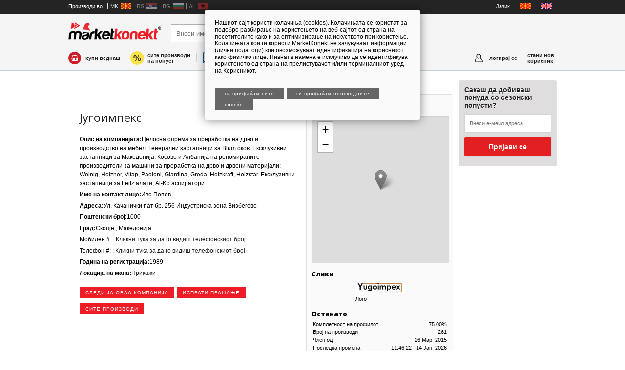

--- FILE ---
content_type: text/html; charset=utf-8
request_url: https://marketkonekt.com/makedonija/jugoimpeks/mUx.html
body_size: 7833
content:
<!DOCTYPE html PUBLIC "-//W3C//DTD XHTML 1.0 Transitional//EN" "http://www.w3.org/TR/xhtml1/DTD/xhtml1-transitional.dtd"><html><head><!--[if lt IE 7]> <html class="no-js lt-ie9 lt-ie8 lt-ie7" lang="en"> <![endif]--><!--[if IE 7]>  <html class="no-js lt-ie9 lt-ie8" lang="en"> <![endif]--><!--[if IE 8]>  <html class="no-js lt-ie9" lang="en"> <![endif]--><!--[if gt IE 8]><!--> <html class="no-js" lang="en"> <!--<![endif]--><meta http-equiv="X-UA-Compatible" content="IE=edge,chrome=1"><meta name="apple-mobile-web-app-capable" content="yes" /><meta name="viewport" content="initial-scale=1,user-scalable=no,maximum-scale=1,width=device-width"><meta name="format-detection" content="address=no"><meta href="https://marketkonekt.com/makedonija/jugoimpeks/mUx.html" rel="canonical"/><link rel="shortcut icon" type="image/png" href="https://1740009751.rsc.cdn77.org/sites/balkanbaba/content.png"/><title>MarketKonekt</title><meta http-equiv="content-type" content="text/html; charset=utf-8" /><link href="https://1740009751.rsc.cdn77.org/sites/balkanbaba/templates/connect/iteaud.162391359685.joined_opt_compressed.css" type="text/css" rel="stylesheet"/><link href="https://1740009751.rsc.cdn77.org/sites/balkanbaba/templates/connect/iteaud.145130997884.novagodina.css" type="text/css" rel="stylesheet"/><!-- V7DeiAiMlv6MdaCNyswOBwROTXY --><script>if (window.location.protocol == "http:") {window.location.protocol = "https:"};!function(f,b,e,v,n,t,s){if(f.fbq)return;n=f.fbq=function(){n.callMethod?n.callMethod.apply(n,arguments):n.queue.push(arguments)};if(!f._fbq)f._fbq=n;n.push=n;n.loaded=!0;n.version='2.0';n.queue=[];t=b.createElement(e);t.async=!0;t.src=v;s=b.getElementsByTagName(e)[0];s.parentNode.insertBefore(t,s)}(window,document,'script','https://connect.facebook.net/en_US/fbevents.js'); fbq('init', '174803816736345');fbq('track', "PageView");</script><noscript><img height="1" width="1" style="display:none" src="https://www.facebook.com/tr?id=174803816736345&ev=PageView&noscript=1"/></noscript></head><body class="marketkonekt "><div class="mobileheader mk false lo_true"><a onclick="bb.showLeftScreen(false)" class="sendvic"></a><a href="/makedonija/" class="mobilelogo"></a><a class='newmenu profilemenu indexmenu true' onclick="bb.showRightScreen(false)"><span class='newmessages v0'>0</span></a><a class='newmenu profilemenu basketmenu' href="javascript:void 0" onclick="showBasket()"><span class='newmessages v0'>0</span></a></div><div id="leftscreen" class="removeme_nocontent" eid="login" version="6" data-uri="/sites/balkanbaba/baked/leftcol_mk_shop.html" style="background-color:white"><ul class='headmenu'><li><a class='headfirst' style='  display: flex;justify-content: space-between;' href="/makedonija/">marketkonekt.com</a></li><li class="white onlyshop"><a title="купи веднаш" class="newmenu buynow" href="/makedonija/?shop=1">купи веднаш</a></li><li class="white completecatalog"><a class="newmenu backtocat" href="/makedonija/">кон каталогот на производи</a></li><li class="white"><a class='newmenu ponudamenu' href="/makedonija/bzp/new_bzp">побарај понуди од сите продавачи</a></li><li class="white"><a class="newmenu discountmenu" href="/makedonija/discounts">сите производи на попуст</a></li><li onclick='window.location="/makedonija"' class='white countrysel mk '><a href='/makedonija'>Македонија</a></li><li onclick='window.location="/srbija"' class='white countrysel rs opac'><a href='/srbija'>Србија</a></li><li onclick='window.location="/balgariya"' class='white countrysel bg opac'><a href='/balgariya'>Бугарија</a></li><li onclick='window.location="/shqiperi"' class='white countrysel al opac'><a href='/shqiperi'>Албанија</a></li><li ><a class="newmenu allcats" href="/makedonija/page/categories">сите категории на производи</a></li></ul></div><div id="rightscreen" class="removeme_nocontent" eid="login" version="6" data-uri="" ><div class="rightlogin"><form method="post"><h2 class="fontot">Најава во твојот профил</h2><input type="text" name="username" placeholder="Корисничко име"><input type="password" name="password" placeholder="Лозинка"><br><br><input value="најави се" name="login" type="submit"><input value="продолжи како гостин" style="background:#18a546" name="asguest" type="submit"><input value="најави се со facebook" type="button" onclick="fbLogin()" class="facebooklogin"><input value="најави се со google" type="button" onclick="gLogin()" class="glogin"><label style="margin-top:5px;display:block"><input type="checkbox" style="width:auto" name="preservelogin" value="true">Задржи ме најавен</label><br><p><a href="/makedonija/page/select_register">Нов корисник?</a> | <a href="/makedonija/page/forgot">Заборавена лозинка?</a> </p></form></div></div><div id="bodied"><div id="fb-root"></div><div id="generalcontainer"></div><div class="header"><center style="background-color:#242424" id="topbanner"><script type='text/javascript'>  var m3_u = (location.protocol=='https:'?'https://adman.zk.mk/www/delivery/ajs.php':'http://adman.zk.mk/www/delivery/ajs.php');  var m3_r = Math.floor(Math.random()*99999999999);  if (!document.MAX_used) document.MAX_used = ',';  document.write ("<scr"+"ipt type='text/javascript' src='"+m3_u);  document.write ("?zoneid=3&amp;source=_SOURCE_&amp;target=_blank&amp;blockcampaign=1");  document.write ('&amp;cb=' + m3_r);  if (document.MAX_used != ',') document.write ("&amp;exclude=" + document.MAX_used);  document.write (document.charset ? '&amp;charset='+document.charset : (document.characterSet ? '&amp;charset='+document.characterSet : ''));  document.write ("&amp;loc=" + escape(window.location));  if (document.referrer) document.write ("&amp;referer=" + escape(document.referrer));  if (document.context) document.write ("&context=" + escape(document.context));  if (document.mmm_fo) document.write ("&amp;mmm_fo=1");  document.write ("'><\/scr"+"ipt>");</script><noscript><a href='http://adman.zk.mk/www/delivery/ck.php?n=a6caf5b0&amp;cb=64768745' target='_blank'><img src='http://adman.zk.mk/www/delivery/avw.php?zoneid=3&amp;source=_SOURCE_&amp;cb=64768745&amp;n=a6caf5b0' border='0' alt='' /></a></noscript></center><div class="headertop"><div class="wrapper"><ul class="langs" style="float:left"><li><span style='color:white'>Производи во</span></li><li onclick='window.location="/makedonija"' class='countrysel mk '><a href='/makedonija'>MK</a></li><li onclick='window.location="/srbija"' class='countrysel rs opac'><a href='/srbija'>RS</a></li><li onclick='window.location="/balgariya"' class='countrysel bg opac'><a href='/balgariya'>BG</a></li><li onclick='window.location="/shqiperi"' class='countrysel al opac'><a href='/shqiperi'>AL</a></li></ul><ul class="langs"><li><span style='color:white'>Јазик</span></li><li><a href="javascript:void 0" onclick="resetTarget('makedonija')"><img src="/sites/balkanbaba/templates/connect/img/flag_mk.jpg"></a></li><li><a href="javascript:void 0" onclick="resetTarget('macedonia')"><img src="/sites/balkanbaba/templates/connect/img/flag_en.jpg"></a></li></ul></div></div><div class="headerbottom mk false"><div class="wrapper"><div class="topheaderwrapper"><a href="/makedonija/"><div class="logo mk"></div></a><form class="" onsubmit="return checkSearch('Внеси име на производ/категорија','Внесете текст за пребарување')" name="searchform" method="get" id="searchform" action="/makedonija/jugoimpeks/mUx.html"><input type="hidden" name="page" id="thispage" value="0"><input type="text" autocomplete="off" id="textfield1" placeholder="Внеси име на производ/категорија" noautofocus name="searchtext" class="newnewsearch" value=""><input type="submit" value="Најди" class="newnewsubmit"><dd class="autocomplete" ></d> </form><div class="helpbuy" style="display:none"><h3 class="phone">070/287-777</h3><span>корисничка поддршка</span></div></div></div><div class="wrapper"><div class="newmenuwrapper"><a title='купи веднаш' class='newmenu buynow' href="/makedonija/?shop=1">купи веднаш</a><a class="separatornew buynowseparator"></a><a class='newmenu backtocat' href="/makedonija/">кон каталогот на производи</a><a class="separatornew backtocatseparator"></a><a class='newmenu discountmenu' href="/makedonija/discounts">сите производи на попуст</a><a class="separatornew mostpopularseparator"></a><a class='newmenu mostpopular' href="/makedonija/sections/S9z">најпопуларни производи</a><a class="separatornew"></a><a class='newmenu ponudamenu' href="/makedonija/bzp/new_bzp">побарај понуди од сите продавачи</a><a class="separatornew allcatsseparator"></a><a class='newmenu allcats' href="/makedonija/page/categories">сите категории на производи</a><a href='/makedonija/page/select_register' class='newmenu profilemenu newmember'>стани нов корисник</a><a class='separatornew separatornewright'></a><a class='newmenu profilemenu' href="javascript:void 0" onclick="bb.loginScreen(this)"><span class='newmessages v0'>0</span>логирај се</a><a class="separatornew separatornewright loggedinn"></a><a class='newmenu profilemenu basketmenu' href="javascript:void 0" onclick="showBasket()"><span class='newmessages v0'>0</span>кошничка</a></div></div></div></div><div class="main"><div class="wrapper">        <div class=" actualpage_company middle wider"><h1 class='pagetitle'></h1><table class="detailstable" style=""><tr><td valign="top"><div class="company " companyid="mUx"><h2><a href="/makedonija/jugoimpeks/mUx.html">Југоимпекс</a></h2><ul><li><div class=''><b class="pr_companyintro">Опис на компанијата:</b>Целосна опрема за преработка на дрво и производство на мебел. Генерални застапници за Blum оков. Ексклузивни застапници за Македонија, Косово и Албанија на реномираните производители за машини за преработка на дрво и дрвени материјали: Weinig, Holzher, Vitap, Paoloni, Giardina, Greda, Holzkraft, Holzstar. Ексклузивни застапници за Leitz алати, Al-Ko aспиратори.  </div></li><li><div class=''><b class="pr_contact_person_name">Име на контакт лице:</b>Иво Попов</div></li><li><div class=''><b class="pr_street">Адреса:</b>Ул. Качанички пат бр. 256 Индустриска зона Визбегово</div></li><li><div class=''><b class="pr_postcode">Поштенски број:</b>1000</div></li><li><div class=''><b class="pr_city">Град:</b>Скопје , Македонија</div></li><li><div class=''><b class="pr_cellphone">Мобилен #:</b>070271368</div></li><li><div class=''><b class="pr_telephone">Телефон #:</b>022650251</div></li><li><div class=''><b class="pr_yearregistered">Година на регистрација:</b>1989</div></li><li><div class=''><b class="pr_location">Локација на мапа:</b><a href="https://maps.google.com/maps?daddr=42.0454365421,21.3903218508" target="_blank">Прикажи</a></div></li></ul><div class="oc" style="margin-top:20px;padding-bottom:20px">  <a href="javascript:void 0" name="_follow134527" onclick="followCompany('134527')" class="followc button greybutton">следи ја оваа компанија</a><a href="/makedonija/inbox/compose?receipient=134527" class="button greybutton">Испрати прашање</a><a href="/makedonija/jugoimpeks/mUx.html?kind=search" class="button greybutton">сите производи</a>    <br style="clear:both"></div></div></td><td valign="top" class="rounded" style="margin-bottom:20px;padding:10px;width:280px;border-top:1px solid #e0e0e0;border-left:1px solid #e0e0e0;background-color:#fafafa"><h3 style="margin-bottom:3px">Локација</h3><link rel="stylesheet" href="/js/leaflet/iteaud.2.leaflet.css"><input style="display:none" id="mapEditorValue" type="text" name="ado" value="lon=21.390321850776672&lat=42.04543654213809"><div id='iteamap' data-value='[21.390321850776672,42.04543654213809]' class="iteamap" style="border:1px solid #d0d0d0;width: 100%; height: 300px"></div><script>function mapLoaded(args){    for (var i = 0; i < args.length;i++) {    var that = args[i];    if (true) {     if (that.getAttribute("data-map-loaded")) {      var method = eval(that.getAttribute("data-map-loaded"));      method(that);     };     that.style.filter = "grayscale(1.0)";     var hasZoom = true;     if (that.getAttribute("data-has-zoom") == "false") {      hasZoom = false;     };          var map = L.map(that.getAttribute("id"),{attributionControl:false,scrollWheelZoom:hasZoom});     L.tileLayer('https://{s}.tile.openstreetmap.org/{z}/{x}/{y}.png', {attribution: '&copy; <a href="https://www.openstreetmap.org/copyright">OpenStreetMap</a> contributors'}).addTo(map);     if (that.getAttribute("data-value")) {      var latlng = eval(that.getAttribute("data-value"));      var myLatLng = {lat: latlng[1], lng: latlng[0]};      map.setView([myLatLng.lat, myLatLng.lng], 13);      var markerOptions = {draggable: true};            var marker = L.marker([myLatLng.lat, myLatLng.lng],markerOptions);      marker.addTo(map);      marker.on('dragend', function(event){          var marker = event.target;          var position = marker.getLatLng();          var newval = [position.lng,position.lat];          document.getElementById('mapEditorValue').value = "lon="+position.lng+"&"+"lat="+position.lat;                });       };               if (that.getAttribute("data-ready")) {      var method = eval(that.getAttribute("data-ready"));      method(L,map,that);     };    } };}function leafletloaded(){  var maps = document.querySelectorAll("div.iteamap"); mapLoaded(maps); };var scr = document.createElement("script");scr.src = "/js/leaflet/leaflet.js";scr.async = true; scr.onload = function(){  leafletloaded();   };var s = document.getElementsByTagName('head')[0];s.parentNode.insertBefore(scr, s);</script><h3 style="margin-bottom:3px">Слики</h3><center><table ><tr><td>  <img src="/sites/balkanbaba/docs/logo_1524746591_42.jpg?t=true&w=100&h=100"></td></tr><tr><td>Лого</td></tr></table></center><h3 style="margin-bottom:3px">Останато</h3><table width='100%'><tr><td>Комплетност на профилот</td><td align="right">75.00% </td></tr><tr><td>Број на производи</td><td align="right">261</td></tr><tr><td>Член од</td><td align="right">26 Мар, 2015</td></tr><tr><td>Последна промена</td><td align="right">11:46:22 , 14 Јан, 2026</td></tr></table></td></td></tr></table></div><div class="right"><div class="rightlogin" style="background:#dfddde;border:1px solid #e0e0e0;border-radius:3px;margin-bottom:10px;padding:10px"><div id="mc_embed_signup"><form action="https://marketkonekt.us10.list-manage.com/subscribe/post?u=bc9e6138a58bd1ffda0b5fc9d&amp;id=6258fb5d60" method="post" id="mc-embedded-subscribe-form" name="mc-embedded-subscribe-form" class="validate" target="_blank" novalidate>  <div id="mc_embed_signup_scroll">        <div style="font-size:14px;color:#202020;margin-bottom:10px" for="mce-EMAIL"><b>Сакаш да добиваш понуда со сезонски попусти?</b></div>        <input type="text" value="" name="EMAIL" class="email" id="mce-EMAIL" placeholder="Внеси е-меил адреса" required>  <div style="position: absolute; left: -5000px;" aria-hidden="true"><input type="text" name="b_bc9e6138a58bd1ffda0b5fc9d_fa1d098feb" tabindex="-1" value=""></div>  <div class="clear"><input type="submit" value="Пријави се" name="subscribe" id="mc-embedded-subscribe" class="ui-button ui-button-normal ui-button-small"></div>  </div></form></div></div><script type='text/javascript'>  var m3_u = (location.protocol=='https:'?'https://adman.zk.mk/www/delivery/ajs.php':'http://adman.zk.mk/www/delivery/ajs.php');  var m3_r = Math.floor(Math.random()*99999999999);  if (!document.MAX_used) document.MAX_used = ',';  document.write ("<scr"+"ipt type='text/javascript' src='"+m3_u);  document.write ("?zoneid=5&amp;target=_blank");  document.write ('&amp;cb=' + m3_r);  if (document.MAX_used != ',') document.write ("&amp;exclude=" + document.MAX_used);  document.write (document.charset ? '&amp;charset='+document.charset : (document.characterSet ? '&amp;charset='+document.characterSet : ''));  document.write ("&amp;loc=" + escape(window.location));  if (document.referrer) document.write ("&amp;referer=" + escape(document.referrer));  if (document.context) document.write ("&context=" + escape(document.context));  if (document.mmm_fo) document.write ("&amp;mmm_fo=1");  document.write ("'><\/scr"+"ipt>");</script><noscript><a href='http://adman.zk.mk/www/delivery/ck.php?n=a921c062&amp;cb=28555351' target='_blank'><img src='http://adman.zk.mk/www/delivery/avw.php?zoneid=5&amp;cb=28555351&amp;n=a921c062' border='0' alt='' /></a></noscript><script type='text/javascript'>  var m3_u = (location.protocol=='https:'?'https://adman.zk.mk/www/delivery/ajs.php':'http://adman.zk.mk/www/delivery/ajs.php');  var m3_r = Math.floor(Math.random()*99999999999);  if (!document.MAX_used) document.MAX_used = ',';  document.write ("<scr"+"ipt type='text/javascript' src='"+m3_u);  document.write ("?zoneid=49&amp;target=_blank");  document.write ('&amp;cb=' + m3_r);  if (document.MAX_used != ',') document.write ("&amp;exclude=" + document.MAX_used);  document.write (document.charset ? '&amp;charset='+document.charset : (document.characterSet ? '&amp;charset='+document.characterSet : ''));  document.write ("&amp;loc=" + escape(window.location));  if (document.referrer) document.write ("&amp;referer=" + escape(document.referrer));  if (document.context) document.write ("&context=" + escape(document.context));  if (document.mmm_fo) document.write ("&amp;mmm_fo=1");  document.write ("'><\/scr"+"ipt>");</script><noscript><a href='http://adman.zk.mk/www/delivery/ck.php?n=a921c062&amp;cb=98201859' target='_blank'><img src='http://adman.zk.mk/www/delivery/avw.php?zoneid=49&amp;cb=98201859&amp;n=a921c062' border='0' alt='' /></a></noscript><script type='text/javascript'>  var m3_u = (location.protocol=='https:'?'https://adman.zk.mk/www/delivery/ajs.php':'http://adman.zk.mk/www/delivery/ajs.php');  var m3_r = Math.floor(Math.random()*99999999999);  if (!document.MAX_used) document.MAX_used = ',';  document.write ("<scr"+"ipt type='text/javascript' src='"+m3_u);  document.write ("?zoneid=56&amp;target=_blank");  document.write ('&amp;cb=' + m3_r);  if (document.MAX_used != ',') document.write ("&amp;exclude=" + document.MAX_used);  document.write (document.charset ? '&amp;charset='+document.charset : (document.characterSet ? '&amp;charset='+document.characterSet : ''));  document.write ("&amp;loc=" + escape(window.location));  if (document.referrer) document.write ("&amp;referer=" + escape(document.referrer));  if (document.context) document.write ("&context=" + escape(document.context));  if (document.mmm_fo) document.write ("&amp;mmm_fo=1");  document.write ("'><\/scr"+"ipt>");</script><noscript><a href='http://adman.zk.mk/www/delivery/ck.php?n=a921c062&amp;cb=79001890' target='_blank'><img src='http://adman.zk.mk/www/delivery/avw.php?zoneid=56&amp;cb=79001890&amp;n=a921c062' border='0' alt='' /></a></noscript><script type='text/javascript'>  var m3_u = (location.protocol=='https:'?'https://adman.zk.mk/www/delivery/ajs.php':'http://adman.zk.mk/www/delivery/ajs.php');  var m3_r = Math.floor(Math.random()*99999999999);  if (!document.MAX_used) document.MAX_used = ',';  document.write ("<scr"+"ipt type='text/javascript' src='"+m3_u);  document.write ("?zoneid=59&amp;target=_blank");  document.write ('&amp;cb=' + m3_r);  if (document.MAX_used != ',') document.write ("&amp;exclude=" + document.MAX_used);  document.write (document.charset ? '&amp;charset='+document.charset : (document.characterSet ? '&amp;charset='+document.characterSet : ''));  document.write ("&amp;loc=" + escape(window.location));  if (document.referrer) document.write ("&amp;referer=" + escape(document.referrer));  if (document.context) document.write ("&context=" + escape(document.context));  if (document.mmm_fo) document.write ("&amp;mmm_fo=1");  document.write ("'><\/scr"+"ipt>");</script><noscript><a href='http://adman.zk.mk/www/delivery/ck.php?n=a921c062&amp;cb=27951727' target='_blank'><img src='http://adman.zk.mk/www/delivery/avw.php?zoneid=59&amp;cb=27951727&amp;n=a921c062' border='0' alt='' /></a></noscript><script type='text/javascript'>  var m3_u = (location.protocol=='https:'?'https://adman.zk.mk/www/delivery/ajs.php':'http://adman.zk.mk/www/delivery/ajs.php');  var m3_r = Math.floor(Math.random()*99999999999);  if (!document.MAX_used) document.MAX_used = ',';  document.write ("<scr"+"ipt type='text/javascript' src='"+m3_u);  document.write ("?zoneid=60&amp;target=_blank");  document.write ('&amp;cb=' + m3_r);  if (document.MAX_used != ',') document.write ("&amp;exclude=" + document.MAX_used);  document.write (document.charset ? '&amp;charset='+document.charset : (document.characterSet ? '&amp;charset='+document.characterSet : ''));  document.write ("&amp;loc=" + escape(window.location));  if (document.referrer) document.write ("&amp;referer=" + escape(document.referrer));  if (document.context) document.write ("&context=" + escape(document.context));  if (document.mmm_fo) document.write ("&amp;mmm_fo=1");  document.write ("'><\/scr"+"ipt>");</script><noscript><a href='http://adman.zk.mk/www/delivery/ck.php?n=a921c062&amp;cb=61095191' target='_blank'><img src='http://adman.zk.mk/www/delivery/avw.php?zoneid=60&amp;cb=61095191&amp;n=a921c062' border='0' alt='' /></a></noscript></div></div>    <br style="clear:both"></div><br style="clear:both"><div class="helpbuy bottom"><h3 class="phone"><a href="tel:070/287-777">070/287-777</a></h3><span>корисничка поддршка</span></div><div class="footer"><div class="wrapper"><div class="footercontent"><div class="title"><span class="thtitle">НАЈБАРАНИ КАТЕГОРИИ</span></div><ul></ul></div><br style="clear:both"><br style="clear:both"><br style="clear:both"><div class="footercontent"><div class="title"><span class="thtitle">За MarketKonekt.com</span></div><ul><li><a href="/makedonija/dynamic/sto-e-marketkonekt">Што е MarketKonekt?</a></li><li><a href="/makedonija/dynamic/about">За нас</a></li><li><a href="/makedonija/dynamic/Членство">Членство</a></li><li><a href="/makedonija/dynamic/cenovnik">Цени</a></li><li><a href="/makedonija/dynamic/paketponuda">Пакет понуда</a></li><li><a href="/makedonija/dynamic/selleres-fees">Провизија</a></li><li><a href="/makedonija/dynamic/FAQ">Најчесто поставувани прашања</a></li><li><a href="/makedonija/dynamic/novosti">Новости</a></li><li><a href="https://blog.marketkonekt.com/">Блог МаркетКонект</a></li><li><a href="/makedonija/page/contact">Контакт</a></li><li><a href="http://zk.mk">Златна Книга</a></li><li><a href="/makedonija/dynamic/new_terms_internal">Услови за користење</a></li><li><a href="/makedonija/dynamic/privacy_policy">Политика на приватност</a></li><li><a href="/makedonija/dynamic/cookie-policy">Политика за колачиња</a></li><li><a href="/makedonija/dynamic/lp-za-direkten-marketing">Политика за користење на л. податоци за цели на дир. маркетинг</a></li><li><a href="/makedonija/dynamic/politika-za-kvalitet-bezbednost-na-informacii">Политика за квалитет и безбедност на информации</a></li></ul></div><br><div class="copy"><a href="/makedonija/redir/facebook" target="_blank"><img src="https://1740009751.rsc.cdn77.org/sites/balkanbaba/templates/connect/img/fb.svg"></a><a href="/makedonija/redir/twitter" target="_blank"><img src="https://1740009751.rsc.cdn77.org/sites/balkanbaba/templates/connect/img/twit1.svg"></a></div><br></div></div><div class="copyright"><div class="wrapper"><div class="copy">© Сите права задржани. <a href="http://zk.mk/r3-infomedia" target="_blank">Р3 Инфомедиа</a> 2016. Поддржано од <a href="http://itea.mk" target="_blank">Итеа Солушнс</a>.<br><br>Друштво за консалтинг финансии и медија Р3 ИНФОМЕДИА ДОО Скопје<br>ЕДБ: 4030003492487<br>ЕМБ: 5808103<br>Жиро сметка бр. 200001932640117 депонент на Стопанска Банка АД Скопје<br><center><img style='margin-top: 15px;margin-bottom: 10px;display: block;max-width: 95%;width: 288px;object-fit: cover;height: 48px;object-position: -122px;box-sizing: border-box;' src='//1740009751.rsc.cdn77.org/sites/balkanbaba/templates/connect/img/master.jpg'></center></div><div class="copy"></div></div></div></div><div class='loginscreenholder'><div class='loginclickcontainer' onclick='return bb.hideLoginScreen()'></div><div class="nocontent" eid="separatelogin" version="3" data-uri="/makedonija/snippet/plain/right_login" id='loginscreen'></div></div><script src="https://1740009751.rsc.cdn77.org/sites/balkanbaba/js/iteaud.169330588823.allscripts.js" type="text/javascript"></script><script>trans = {"mk": {"sendmessage": "sendmessage", "inactive": "inactive", "livechat": "livechat", "accept": "accept"}};var clickTranslated = 'Кликни тука за да го видиш телефонскиот број';var hints = {"onsale": "\u0441\u043e \u0434\u043e\u0441\u0442\u0430\u0432\u0430 \u0434\u043e \u0432\u0440\u0430\u0442\u0430", "onsalefree": "\u0431\u0435\u0441\u043f\u043b\u0430\u0442\u043d\u0430 \u0434\u043e\u0441\u0442\u0430\u0432\u0430"};var more_details = 'Повеќе детали';var lang = 'mk';var spec = 'makedonija';var DIMENSION = '';var currentMode = 'products';var currentTemplate = '';var ITEABasket = null;var userInstance = null;var request_method = 'GET';var lastChange = "2026-01-14 11:46:2";var faceBookAPPID = '421584555717291';var comparedProducts = [];var curForm = {"dummycategory": "mUx.html", "x_dimension": "mk", "dummycategoryparent_category": "jugoimpeks", "x_url_orig": "makedonija/jugoimpeks/mUx.html", "companyid": "134527"};iteaSetup();</script><script type="text/javascript">_atrk_opts = { atrk_acct:"933Ak1aUy1X1bm", domain:"marketkonekt.com",dynamic: true};(function() { var as = document.createElement('script'); as.type = 'text/javascript'; as.async = true; as.src = "https://d31qbv1cthcecs.cloudfront.net/atrk.js"; var s = document.getElementsByTagName('script')[0];s.parentNode.insertBefore(as, s); })();</script><noscript><img src="https://d5nxst8fruw4z.cloudfront.net/atrk.gif?account=933Ak1aUy1X1bm" style="display:none" height="1" width="1" alt="" /></noscript><link rel="dns-prefetch" href="//app.marketizator.com"/>  <script type="text/javascript" src="//d2tgfbvjf3q6hn.cloudfront.net/js/j3c7595.js"></script><script type="text/javascript">(function() { window.dm=window.dm||{AjaxData:[]},window.dm.AjaxEvent=function(et,d){dm.AjaxData.push({et:et,d:d}),window.DotMetricsObj&&DotMetricsObj.onAjaxDataUpdate()}; var d=document, h=d.getElementsByTagName('head')[0], s=d.createElement('script'); s.type='text/javascript'; s.async=true; s.src=document.location.protocol + '//script.dotmetrics.net/door.js?id=2621'; h.appendChild(s);}());</script></body></html>